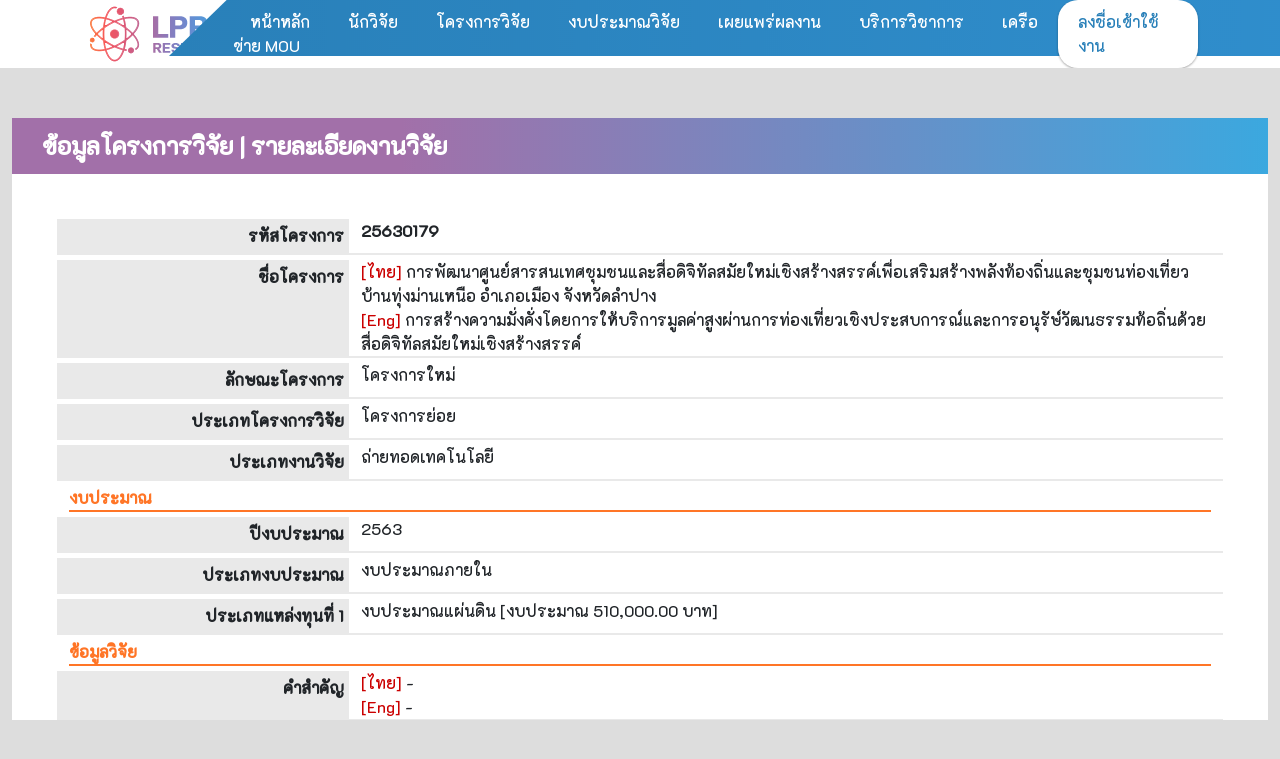

--- FILE ---
content_type: text/html; charset=UTF-8
request_url: https://research.lpru.ac.th/index_researchDetail.php?id=WseX5wwu7U3tvhxxKB/J8Q/lgB4XXjuXInOruhmm6QhU=
body_size: 3625
content:
<!DOCTYPE html>
<html lang="th">
    <head>
        <meta charset="utf-8"> 

        <title>การพัฒนาศูนย์สารสนเทศชุมชนและสื่อดิจิทัลสมัยใหม่เชิงสร้างสรรค์เพื่อเสริมสร้างพลังท้องถิ่นและชุมชนท่องเที่ยว บ้านทุ่งม่านเหนือ อำเภอเมือง จังหวัดลำปาง : ระบบสารสนเทศงานวิจัยและบริการวิชาการแบบรวมศูนย์</title>        
        <meta name="description" content="การพัฒนาศูนย์สารสนเทศชุมชนและสื่อดิจิทัลสมัยใหม่เชิงสร้างสรรค์เพื่อเสริมสร้างพลังท้องถิ่นและชุมชนท่องเที่ยว บ้านทุ่งม่านเหนือ อำเภอเมือง จังหวัดลำปาง">

        <meta name="majestic-site-verification" content="MJ12_3bc7355b-0c44-45c7-8703-3e6b1e12508f">
        <link rel="stylesheet" href="bootstrap/css/bootstrap.min.css" >
        <link rel="stylesheet" href="fontawesome/css/font-awesome.min.css" >
        <link href="https://fonts.googleapis.com/css?family=Kanit" rel="stylesheet">

        <link rel="stylesheet" href="css/radioStyle.css" >
        <link rel="stylesheet" href="css/user_main.css" >
        <style>
            .row{
                margin: 0px;
                padding: 0px;
            }
        </style>
         <link rel="stylesheet" href="css/index.css" >
    </head>
    <body>
    <header>
    <div class="container topManu">
        <div class="logo">
            <a href="index.php">
                <img src="img/logo-(1).png" alt="">
            </a>
        </div>
        <div class="menu">
            <a href="index.php">หน้าหลัก</a>
            <a href="employee_find.php">นักวิจัย</a>
            <a href="index_research.php">โครงการวิจัย</a>
            <a href="chart_report_res.php">งบประมาณวิจัย</a>
            <a href="publish.php">เผยแพร่ผลงาน</a>
            <a href="index_service.php">บริการวิชาการ</a>
            <a href="index_mou.php">เครือข่าย MOU</a>
            <div class="headerbg"></div>
        </div>

        <div class="login">
            <a href="./login.php"><i class="fas fa-sign-in-alt"></i> ลงชื่อเข้าใช้งาน </a>
        </div>
    </div>

</header>



<div class="header-link" id="header-link">
    <div class="link">
        <a href="index.php" class="main">หน้าหลัก</a>
        <a href="employee_find.php" class="small-hide">นักวิจัย</a>
        <a href="index_research.php" class="small-hide">โครงการวิจัย</a>
        <a href="chart_report_res.php" class="small-hide">งบประมาณวิจัย</a>
        <a href="publish.php" class="small-hide">เผยแพร่ผลงาน</a>
        <a href="index_service.php" class="small-hide">บริการวิชาการ</a>
        <a href="index_mou.php" class="small-hide">เครือข่าย MOU</a>
    </div>
    <div class="hambuger">
        <div class="bt" id="active-header-link"><i class="fas fa-bars"></i></div>
    </div>
</div>        <div id="Main"  class="container-fluid">  
            <div id="user" >
                <div class="TitlePage"> ข้อมูลโครงการวิจัย | รายละเอียดงานวิจัย</div>
                <div id="LinkToMant" class="padding30"> 
                                        <div style="padding: 15px;">
 
                            <div  class="row" id="research_detail"   >
 
                                <div class="col-md-12 row">
                                    <div class="col-md-3 label">รหัสโครงการ</div>
                                    <div class="col-md-9">
                                        <b>25630179  </b>
                                    </div>
                                </div> 
                                <div class="col-md-12 row">
                                    <div class="col-md-3 label">ชื่อโครงการ</div>
                                    <div class="col-md-9">
                                        <span class="nf"> [ไทย] </span> 
                                        การพัฒนาศูนย์สารสนเทศชุมชนและสื่อดิจิทัลสมัยใหม่เชิงสร้างสรรค์เพื่อเสริมสร้างพลังท้องถิ่นและชุมชนท่องเที่ยว บ้านทุ่งม่านเหนือ อำเภอเมือง จังหวัดลำปาง <br/>
                                        <span class="nf"> [Eng] </span> 
                                        การสร้างความมั่งคั่งโดยการให้บริการมูลค่าสูงผ่านการท่องเที่ยวเชิงประสบการณ์และการอนุรัษ์วัฒนธรรมท้อถิ่นด้วยสื่อดิจิทัลสมัยใหม่เชิงสร้างสรรค์ <br/>

                                    </div>
                                </div> 

                                <div class="col-md-12 row">
                                    <div class="col-md-3 label">ลักษณะโครงการ</div>
                                    <div class="col-md-9">
                                        โครงการใหม่
                                    </div>
                                </div> 
                                <div class="col-md-12 row">
                                    <div class="col-md-3 label">ประเภทโครงการวิจัย</div>
                                    <div class="col-md-9">
                                        โครงการย่อย
                                    </div>
                                </div> 
                                <div class="col-md-12 row">
                                    <div class="col-md-3 label">ประเภทงานวิจัย</div>
                                    <div class="col-md-9">
                                        ถ่ายทอดเทคโนโลยี     

                                    </div>
                                </div> 

                                <div class="col-md-12 noborder" >
                                    <label class="TitleFrom2">งบประมาณ</label>
                                </div>
                                <div class="col-md-12 row">
                                    <div class="col-md-3 label">ปีงบประมาณ</div>
                                    <div class="col-md-9">
                                        2563
                                    </div>
                                </div> 


                                <div class="col-md-12 row">
                                    <div class="col-md-3 label">ประเภทงบประมาณ</div>
                                    <div class="col-md-9">
                                        งบประมาณภายใน
                                    </div>
                                </div> 
                                <div class="col-md-12 row">
                                    <div class="col-md-3 label">ประเภทแหล่งทุนที่ 1 </div>
                                    <div class="col-md-9">

                                        งบประมาณแผ่นดิน  
                                        <span > [งบประมาณ  510,000.00 บาท] </span>
                                    </div>
                                </div> 

                                

                                <div class="col-md-12 noborder " >
                                    <label class="TitleFrom2">ข้อมูลวิจัย</label>
                                </div>

                                
 <div class="col-md-12 row">
                                    <div class="col-md-3 label">คำสำคัญ  </div>
                                    <div class="col-md-9">

                                        <span class="nf">[ไทย]</span> -  <br/>
                                        <span class="nf">[Eng]</span> -  <br/>

                                    </div>
                                </div>
                                <div class="col-md-12 row">
                                    <div class="col-md-3 label">ประเภทการวิจัย  </div>
                                    <div class="col-md-9">


                                        การวิจัยและพัฒนา                                    </div>
                                </div>
                                <div class="col-md-12 row">
                                    <div class="col-md-3 label">สาขาด้านการวิจัย  </div>
                                    <div class="col-md-9">
                                        เศรษฐศาสตร์                                        
                                    </div>
                                </div>
                                <div class="col-md-12 row">
                                    <div class="col-md-3 label">ระยะเวลาการทำวิจัย  </div>
                                    <div class="col-md-9">
                                        6 เดือน 17 วัน                                        
                                    </div>
                                </div>
                                <div class="col-md-12 row">
                                    <div class="col-md-3 label">วันที่เริ่มต้นการทำวิจัย  </div>
                                    <div class="col-md-9">
                                        18-03-2563 
                                    </div>
                                </div>
                                <div class="col-md-12 row">
                                    <div class="col-md-3 label">วันที่สิ้นสุดการทำวิจัย  </div>
                                    <div class="col-md-9">
                                        30-09-2563                                     
                                    </div>
                                </div>
                                <div class="col-md-12 row">
                                    <div class="col-md-3 label">หน่วยงานที่สนับสนุนการทำวิจัย  </div>
                                    <div class="col-md-9">
                                                                                
                                    </div>
                                </div>

                                <div class="col-md-12 row">
                                    <div class="col-md-3 label">หนังสือรับรอง (คน)  </div>
                                    <div class="col-md-9">
                                        - 

                                    </div>
                                </div>
                                <div class="col-md-12 row">
                                    <div class="col-md-3 label">หนังสือรับรอง (สัตว์)  </div>
                                    <div class="col-md-9">

                                        - 

                                    </div>
                                </div>
                                <div class="col-md-12 row">
                                    <div class="col-md-3 label">มาตรฐานห้องปฏิบัติการ </div>
                                    <div class="col-md-9">
                                        - 

                                    </div>
                                </div>
                                <div class="col-md-12 row">
                                    <div class="col-md-3 label">มาตรฐานด้านจุลชีววิทยา </div>
                                    <div class="col-md-9">
                                        - 


                                    </div>
                                </div>
                                <div class="col-md-12 row">
                                    <div class="col-md-3 label">เลขที่สัญญา (ถ้ามี) </div>
                                    <div class="col-md-9">
                                        -                                   
                                    </div>
                                </div>
                                

                                                               

                                <div class="col-md-12 noborder"  >
                                    <label class="TitleFrom2">ข้อมูลยุทธศาสตร์</label>
                                </div>
                                 <div class="col-md-12 row ">
                                    <div class="col-md-3 label">ยุทธศาสตร์ชาติ 20 ปี (ยุทธศาสตร์) </div>
                                    <div class="col-md-9">
                                        -    
                                    </div>
                                </div>
                                <div class="col-md-12 row ">
                                    <div class="col-md-3 label">ยุทธศาสตร์ชาติ 20 ปี (เป้าประสงค์)</div>
                                    <div class="col-md-9">
                                        -     
                                    </div>
                                </div>
                                <div class="col-md-12 row ">
                                    <div class="col-md-3 label">ยุทธศาสตร์แผนพัฒนาเศรษฐกิจและสังคมแห่ชาติ (ยุทธศาสตร์)</div>
                                    <div class="col-md-9">
                                        -     
                                    </div>
                                </div>
                                <div class="col-md-12 row ">
                                    <div class="col-md-3 label">ยุทธศาสตร์แผนพัฒนาเศรษฐกิจและสังคมแห่ชาติ (เป้าประสงค์)</div>
                                    <div class="col-md-9">
                                        -      
                                    </div>
                                </div>
                                <div class="col-md-12 row ">
                                    <div class="col-md-3 label">ยุทธศาสตร์การวิจัยและนวัตกรรม (ยุทธศาสตร์)</div>
                                    <div class="col-md-9">
                                        -       
                                    </div>
                                </div>
                                <div class="col-md-12 row ">
                                    <div class="col-md-3 label"> ยุทธศาสตร์การวิจัยและนวัตกรรม (ประเด็นยุทธศาสตร์)</div>
                                    <div class="col-md-9">
                                        -      
                                    </div>
                                </div>
                                <div class="col-md-12 row ">
                                    <div class="col-md-3 label"> ยุทธศาสตร์การวิจัยและนวัตกรรม (แผนงาน)</div>
                                    <div class="col-md-9">
                                        -       
                                    </div>
                                </div>
                                <div class="col-md-12 row ">
                                    <div class="col-md-3 label"> ยุทธศาสตร์การวิจัยของชาติรายประเด็น </div>
                                    <div class="col-md-9">
                                                                            </div>
                                </div>
                                <div class="col-md-12 row ">
                                    <div class="col-md-3 label"> นโยบายเร่งด่วนของรัฐบาล </div>
                                    <div class="col-md-9">
                                                                            </div>
                                </div>
                                <div class="col-md-12 row ">
                                    <div class="col-md-3 label"> อุตสาหกรรมและคลัสเตอร์เป้าหมาย </div>
                                    <div class="col-md-9">
                                                                            </div>
                                </div>
                                <div class="col-md-12 row ">
                                    <div class="col-md-3 label"> ยุทธศาสตร์ของหน่วยงาน </div>
                                    <div class="col-md-9">
                                                                            </div>
                                </div>
                                <div class="col-md-12 noborder" >
                                    <label class="TitleFrom2">ประเภทงานวิจัย</label>
                                </div>
                                <div class="col-md-12 row ">
                                    <div class="col-md-3 label"> สาขาการวิจัยหลัก OECD * </div>
                                    <div class="col-md-9">
                                        -                                    </div>
                                </div>

                                <div class="col-md-12 row ">
                                    <div class="col-md-3 label"> สาขาการวิจัยย่อย OECD * </div>
                                    <div class="col-md-9">
                                        -                                    </div>
                                </div>
                                <div class="col-md-12 row ">
                                    <div class="col-md-3 label">  สาขา ISCED (รหัสหลัก)*</div>
                                    <div class="col-md-9">
                                        -                                    </div>
                                </div> 
                                <div class="col-md-12 row ">
                                    <div class="col-md-3 label">  สาขา ISCED (รหัสย่อย1)*</div>
                                    <div class="col-md-9">
                                        -                                    </div>
                                </div> 
                                <div class="col-md-12 row ">
                                    <div class="col-md-3 label">  สาขา ISCED (รหัสย่อย2)*</div>
                                    <div class="col-md-9">
                                        -                                    </div>
                                </div> 


                                <div class="col-md-12 noborder " >
                                    <label class="TitleFrom2">ข้อมูลทีมนักวิจัย</label>
                                </div>
                                                                     <div class="col-md-12 row researcher">
                                        <div class="col-md-3 label"> 
                                            อารยา อริยา                                            <div class="Title" >
                                                หัวหน้าโครงการวิจัย                                            </div>
                                        </div>
                                        <div class="col-md-9">
                                            <div class="col-md-12 row ">
                                                <div class="col-md-3 label">  ตำแหน่งที่รับผิดชอบ</div>
                                                <div class="col-md-9 namedetail">
                                                    หัวหน้าโครงการวิจัย                                                </div>
                                            </div>
                                            <div class="col-md-12 row ">
                                                <div class="col-md-3 label">  สัดส่วนการมีส่วนร่วม</div>
                                                <div class="col-md-9 namedetail">
                                                    55%
                                                </div>
                                            </div>
                                            <div class="col-md-12 row ">
                                                <div class="col-md-3 label">  เวลาที่ทำวิจัย (ชั่วโมง/สัปดาห์)</div>
                                                <div class="col-md-9 namedetail">
                                                    10                                                </div>
                                            </div>
                                            <div class="col-md-12 row " style="border: none;">
                                                <div class="col-md-3 label">สัดส่วนงบประมาณ</div>
                                                <div class="col-md-9 namedetail">
                                                    63,750.00                                                </div>
                                            </div>

                                        </div>
                                    </div> 
                                                                        <div class="col-md-12 row researcher">
                                        <div class="col-md-3 label"> 
                                            อนุรักษ์ อาทิตย์กวิน                                            <div class="Title" >
                                                นักวิจัยร่วม                                            </div>
                                        </div>
                                        <div class="col-md-9">
                                            <div class="col-md-12 row ">
                                                <div class="col-md-3 label">  ตำแหน่งที่รับผิดชอบ</div>
                                                <div class="col-md-9 namedetail">
                                                    นักวิจัยร่วม                                                </div>
                                            </div>
                                            <div class="col-md-12 row ">
                                                <div class="col-md-3 label">  สัดส่วนการมีส่วนร่วม</div>
                                                <div class="col-md-9 namedetail">
                                                    10%
                                                </div>
                                            </div>
                                            <div class="col-md-12 row ">
                                                <div class="col-md-3 label">  เวลาที่ทำวิจัย (ชั่วโมง/สัปดาห์)</div>
                                                <div class="col-md-9 namedetail">
                                                    10                                                </div>
                                            </div>
                                            <div class="col-md-12 row " style="border: none;">
                                                <div class="col-md-3 label">สัดส่วนงบประมาณ</div>
                                                <div class="col-md-9 namedetail">
                                                    63,750.00                                                </div>
                                            </div>

                                        </div>
                                    </div> 
                                                                        <div class="col-md-12 row researcher">
                                        <div class="col-md-3 label"> 
                                            บัณฑิต บุษบา                                            <div class="Title" >
                                                นักวิจัยร่วม                                            </div>
                                        </div>
                                        <div class="col-md-9">
                                            <div class="col-md-12 row ">
                                                <div class="col-md-3 label">  ตำแหน่งที่รับผิดชอบ</div>
                                                <div class="col-md-9 namedetail">
                                                    นักวิจัยร่วม                                                </div>
                                            </div>
                                            <div class="col-md-12 row ">
                                                <div class="col-md-3 label">  สัดส่วนการมีส่วนร่วม</div>
                                                <div class="col-md-9 namedetail">
                                                    10%
                                                </div>
                                            </div>
                                            <div class="col-md-12 row ">
                                                <div class="col-md-3 label">  เวลาที่ทำวิจัย (ชั่วโมง/สัปดาห์)</div>
                                                <div class="col-md-9 namedetail">
                                                    10                                                </div>
                                            </div>
                                            <div class="col-md-12 row " style="border: none;">
                                                <div class="col-md-3 label">สัดส่วนงบประมาณ</div>
                                                <div class="col-md-9 namedetail">
                                                    63,750.00                                                </div>
                                            </div>

                                        </div>
                                    </div> 
                                                                        <div class="col-md-12 row researcher">
                                        <div class="col-md-3 label"> 
                                            สนธิญา สุวรรณราช                                            <div class="Title" >
                                                นักวิจัยร่วม                                            </div>
                                        </div>
                                        <div class="col-md-9">
                                            <div class="col-md-12 row ">
                                                <div class="col-md-3 label">  ตำแหน่งที่รับผิดชอบ</div>
                                                <div class="col-md-9 namedetail">
                                                    นักวิจัยร่วม                                                </div>
                                            </div>
                                            <div class="col-md-12 row ">
                                                <div class="col-md-3 label">  สัดส่วนการมีส่วนร่วม</div>
                                                <div class="col-md-9 namedetail">
                                                    5%
                                                </div>
                                            </div>
                                            <div class="col-md-12 row ">
                                                <div class="col-md-3 label">  เวลาที่ทำวิจัย (ชั่วโมง/สัปดาห์)</div>
                                                <div class="col-md-9 namedetail">
                                                    10                                                </div>
                                            </div>
                                            <div class="col-md-12 row " style="border: none;">
                                                <div class="col-md-3 label">สัดส่วนงบประมาณ</div>
                                                <div class="col-md-9 namedetail">
                                                    63,750.00                                                </div>
                                            </div>

                                        </div>
                                    </div> 
                                                                        <div class="col-md-12 row researcher">
                                        <div class="col-md-3 label"> 
                                            กรรณิการ์ สายเทพ                                            <div class="Title" >
                                                นักวิจัยร่วม                                            </div>
                                        </div>
                                        <div class="col-md-9">
                                            <div class="col-md-12 row ">
                                                <div class="col-md-3 label">  ตำแหน่งที่รับผิดชอบ</div>
                                                <div class="col-md-9 namedetail">
                                                    นักวิจัยร่วม                                                </div>
                                            </div>
                                            <div class="col-md-12 row ">
                                                <div class="col-md-3 label">  สัดส่วนการมีส่วนร่วม</div>
                                                <div class="col-md-9 namedetail">
                                                    5%
                                                </div>
                                            </div>
                                            <div class="col-md-12 row ">
                                                <div class="col-md-3 label">  เวลาที่ทำวิจัย (ชั่วโมง/สัปดาห์)</div>
                                                <div class="col-md-9 namedetail">
                                                    10                                                </div>
                                            </div>
                                            <div class="col-md-12 row " style="border: none;">
                                                <div class="col-md-3 label">สัดส่วนงบประมาณ</div>
                                                <div class="col-md-9 namedetail">
                                                    63,750.00                                                </div>
                                            </div>

                                        </div>
                                    </div> 
                                                                        <div class="col-md-12 row researcher">
                                        <div class="col-md-3 label"> 
                                            พอใจ สิงหเนตร                                            <div class="Title" >
                                                นักวิจัยร่วม                                            </div>
                                        </div>
                                        <div class="col-md-9">
                                            <div class="col-md-12 row ">
                                                <div class="col-md-3 label">  ตำแหน่งที่รับผิดชอบ</div>
                                                <div class="col-md-9 namedetail">
                                                    นักวิจัยร่วม                                                </div>
                                            </div>
                                            <div class="col-md-12 row ">
                                                <div class="col-md-3 label">  สัดส่วนการมีส่วนร่วม</div>
                                                <div class="col-md-9 namedetail">
                                                    5%
                                                </div>
                                            </div>
                                            <div class="col-md-12 row ">
                                                <div class="col-md-3 label">  เวลาที่ทำวิจัย (ชั่วโมง/สัปดาห์)</div>
                                                <div class="col-md-9 namedetail">
                                                    10                                                </div>
                                            </div>
                                            <div class="col-md-12 row " style="border: none;">
                                                <div class="col-md-3 label">สัดส่วนงบประมาณ</div>
                                                <div class="col-md-9 namedetail">
                                                    63,750.00                                                </div>
                                            </div>

                                        </div>
                                    </div> 
                                                                        <div class="col-md-12 row researcher">
                                        <div class="col-md-3 label"> 
                                            กนิษฐ์กานต์ ปันแก้ว                                            <div class="Title" >
                                                นักวิจัยร่วม                                            </div>
                                        </div>
                                        <div class="col-md-9">
                                            <div class="col-md-12 row ">
                                                <div class="col-md-3 label">  ตำแหน่งที่รับผิดชอบ</div>
                                                <div class="col-md-9 namedetail">
                                                    นักวิจัยร่วม                                                </div>
                                            </div>
                                            <div class="col-md-12 row ">
                                                <div class="col-md-3 label">  สัดส่วนการมีส่วนร่วม</div>
                                                <div class="col-md-9 namedetail">
                                                    5%
                                                </div>
                                            </div>
                                            <div class="col-md-12 row ">
                                                <div class="col-md-3 label">  เวลาที่ทำวิจัย (ชั่วโมง/สัปดาห์)</div>
                                                <div class="col-md-9 namedetail">
                                                    10                                                </div>
                                            </div>
                                            <div class="col-md-12 row " style="border: none;">
                                                <div class="col-md-3 label">สัดส่วนงบประมาณ</div>
                                                <div class="col-md-9 namedetail">
                                                    63,750.00                                                </div>
                                            </div>

                                        </div>
                                    </div> 
                                                                        <div class="col-md-12 row researcher">
                                        <div class="col-md-3 label"> 
                                            ฟิสิกส์ ฌอณ บัวกนก                                            <div class="Title" >
                                                นักวิจัยร่วม                                            </div>
                                        </div>
                                        <div class="col-md-9">
                                            <div class="col-md-12 row ">
                                                <div class="col-md-3 label">  ตำแหน่งที่รับผิดชอบ</div>
                                                <div class="col-md-9 namedetail">
                                                    นักวิจัยร่วม                                                </div>
                                            </div>
                                            <div class="col-md-12 row ">
                                                <div class="col-md-3 label">  สัดส่วนการมีส่วนร่วม</div>
                                                <div class="col-md-9 namedetail">
                                                    5%
                                                </div>
                                            </div>
                                            <div class="col-md-12 row ">
                                                <div class="col-md-3 label">  เวลาที่ทำวิจัย (ชั่วโมง/สัปดาห์)</div>
                                                <div class="col-md-9 namedetail">
                                                    10                                                </div>
                                            </div>
                                            <div class="col-md-12 row " style="border: none;">
                                                <div class="col-md-3 label">สัดส่วนงบประมาณ</div>
                                                <div class="col-md-9 namedetail">
                                                    63,750.00                                                </div>
                                            </div>

                                        </div>
                                    </div> 
                                                                </div>
                        </div>
                                        </div>
            </div>

        </div>

    </div>

    <script src="bootstrap/jquery-3.2.1.min.js"></script>        
    <script src="http://gnru2018.lpru.ac.td/js/popper.js" type="text/javascript"></script>        
    <script src="bootstrap/js/bootstrap.bundle.js" type="text/javascript"></script>        
    <script src="bootstrap/js/bootstrap.min.js"></script>

    <script src="js/document.js"></script>
    <script src="js/main.js"></script>

    <div style="padding: 20px;background: #444444;color: #f8f8f8;">
    ระบบสารสนเทศงานวิจัยและบริการวิชาการแบบรวมศูนย์
    <a href="https://www.lpru.ac.th" target="_" style="color: #95a5a6;">มหาวิทยาลัยราชภัฏลำปาง</a>
</div>
<!-- Global site tag (gtag.js) - Google Analytics -->
<script async src="https://www.googletagmanager.com/gtag/js?id=G-04DVPZYNYZ"></script>
<script>
    window.dataLayer = window.dataLayer || [];

    function gtag() {
        dataLayer.push(arguments);
    }
    gtag('js', new Date());

    gtag('config', 'G-04DVPZYNYZ');
</script></body>
</html>


--- FILE ---
content_type: text/css
request_url: https://research.lpru.ac.th/css/radioStyle.css
body_size: 521
content:
input[type=radio],input[type=checkbox]{
    background: none; 
    margin-right:5px; 
    display: inline-block;
    position: relative !important;
    margin-left: 0px !important; 
}
input[type=radio]:before,input[type=checkbox]:before{
    content: " ";
    width: 20px;
    height: 20px;
    padding: 3px;
    border-radius: 50%;
    background: #fff;
    border: 2px solid #0c64c5; 
    display: inline-block; 
    cursor: pointer;
    position: absolute;
    top: -3px;
    left: -3px;
    cursor: pointer;
    
}
input[type=checkbox]:before{
    border-radius: 0px;
}
input[type=radio]:checked:before,input[type=checkbox]:checked:before{
  background: #3093ff;
    border: 1px solid #1963b4;
}
input[type=radio]:after,input[type=checkbox]:after{
    border: 2px solid #fff;
    border-top: none;
    border-left: none;
    width: 7px;
    height: 12px;
    position: absolute;
    top: 0px;
    left: 4px;
    content: " ";
    -moz-box-sizing: border-box;
    box-sizing: border-box;
    opacity: 0;
    filter: alpha(opacity=0);
    -webkit-transform: scale(0.7) rotate(45deg);
    -ms-transform: scale(0.7) rotate(45deg);
    transform: scale(0.7) rotate(45deg);
    -webkit-transition: all 0.1s linear;
    transition: all 0.1s linear;
    
}
input[type=radio]:checked:after,input[type=checkbox]:checked:after{
    opacity: 1;
    filter: alpha(opacity=100);
    -webkit-transform: rotate(45deg);
    -ms-transform: rotate(45deg);
    transform: rotate(45deg);
}


label.active input[type=radio].green:checked:before,label.active input.green[type=checkbox]:checked:before{
    background: #2ecc71;
    border: 1px solid #2ecc71;
    

} 